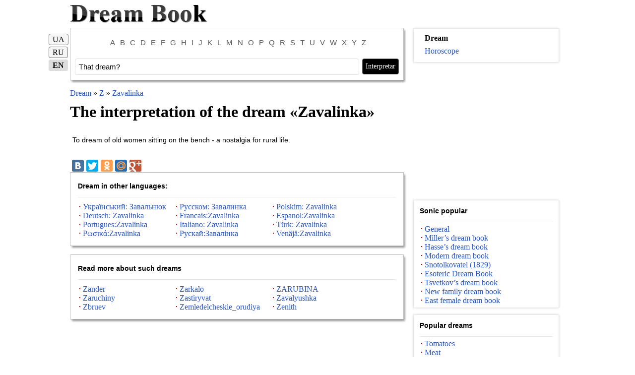

--- FILE ---
content_type: text/html; charset=utf-8
request_url: https://us.dreambook.in.ua/son/zavalinka/
body_size: 6654
content:

<!DOCTYPE html PUBLIC "-//W3C//DTD XHTML 1.0 Strict//EN" "http://www.w3.org/TR/xhtml1/DTD/xhtml1-strict.dtd">
<html xmlns="http://www.w3.org/1999/xhtml" lang="ru">
<head>
	<meta http-equiv="Content-Type" content="text/html; charset=utf-8" />
    <base href="https://us.dreambook.in.ua/"></base>
	<title>The interpretation of the dream - Zavalinka  -  Dream Book</title>
    <meta name="keywords" content="Zavalinka" />
      
      
    
    
    
    <meta name="viewport" content="width=device-width, initial-scale=0.8, maximum-scale=1.0, user-scalable=no" />
    <link href="css/style.css" rel="stylesheet" type="text/css" />  
    <script src="js/jquery.js" type="text/javascript" ></script>
    <script defer type="text/javascript" src="//yandex.st/share/share.js" charset="utf-8"></script>
    
    
     <link rel="alternate" hreflang="x-default" href="https://dreambook.in.ua/son/zavalnuik/" />
     <link rel="alternate" hreflang="uk" href="https://dreambook.in.ua/son/zavalnuik/" />
       
     <link rel="alternate" hreflang="ru" href="https://ru.dreambook.in.ua/son/zavalynka/" />
       
     <link rel="alternate" hreflang="pl" href="https://pl.dreambook.in.ua/son/zavalinka/" />
       
     <link rel="alternate" hreflang="de" href="https://de.dreambook.in.ua/son/zavalinka/" />
       
     <link rel="alternate" hreflang="fr" href="https://fr.dreambook.in.ua/son/zavalinka/" />
       
     <link rel="alternate" hreflang="es" href="https://esp.dreambook.in.ua/son/zavalinka/" />
       
     <link rel="alternate" hreflang="pt" href="https://pt.dreambook.in.ua/son/zavalinka/" />
       
     <link rel="alternate" hreflang="en" href="https://us.dreambook.in.ua/son/zavalinka/" />
       
     <link rel="alternate" hreflang="it" href="https://it.dreambook.in.ua/son/zavalinka/" />
       
     <link rel="alternate" hreflang="tr" href="https://tr.dreambook.in.ua/son/zavalinka/" />
       
     <link rel="alternate" hreflang="el" href="https://gr.dreambook.in.ua/son/zavalinka/" />
       
     <link rel="alternate" hreflang="be" href="https://by.dreambook.in.ua/son/zavalynka/" />
       
     <link rel="alternate" hreflang="fi" href="https://fi.dreambook.in.ua/son/zavalinka/" />

</head>

<body>

    <form name="aspnetForm" method="post" action="Default.aspx?page_id=4&amp;si=zavalinka" onsubmit="javascript:return WebForm_OnSubmit();" id="aspnetForm">
<div>
<input type="hidden" name="__EVENTTARGET" id="__EVENTTARGET" value="" />
<input type="hidden" name="__EVENTARGUMENT" id="__EVENTARGUMENT" value="" />
<input type="hidden" name="__VIEWSTATE" id="
__VIEWSTATE" value="" />
</div>

<script type="text/javascript">
//<![CDATA[
var theForm = document.forms['aspnetForm'];
if (!theForm) {
    theForm = document.aspnetForm;
}
function __doPostBack(eventTarget, eventArgument) {
    if (!theForm.onsubmit || (theForm.onsubmit() != false)) {
        theForm.__EVENTTARGET.value = eventTarget;
        theForm.__EVENTARGUMENT.value = eventArgument;
        theForm.submit();
    }
}
//]]>
</script>


<script src="/WebResource.axd?d=AT1lXIuxfHswd2bYOfcokshM6eAiFilXLBUDmFG85kDnzKU3F2Inh-uuadwfD-L6MCVkarkY-GzUnRz2faX76aIeRIo1&amp;t=638313898859278837" type="text/javascript"></script>


<script src="/WebResource.axd?d=FJBtJJuA0awpin4VU96gQ2l8imh2j6_1F0MEMND_U2TnPmMlPniRx8LeRDzepzCV6nDSFhF2JIoVuqGVns5GM73p9hM1&amp;t=638313898859278837" type="text/javascript"></script>
<script type="text/javascript">
//<![CDATA[
function WebForm_OnSubmit() {
if (typeof(ValidatorOnSubmit) == "function" && ValidatorOnSubmit() == false) return false;
return true;
}
//]]>
</script>

    
    

<center class="header">
<table border="0" cellpadding="0" cellspacing="0" class="b">
	<tr>
		<td align="left" valign="middle">
		    <a href="https://us.dreambook.in.ua/"><img src="i/logo.png" /></a>
		</td>
	</tr>
</table>
</center>		

    <center class="body">
    
    

    <div class="menu">
        


		
	</div>
	
	<div class="clear10"></div>    
    
    <div class="b" id="main">
	    <div class="left">            
            
<noindex>
<script type="text/javascript">
    $.get('/aj'+'ax/'+'hit'+'s.c'+'oun'+'t?i'+'d=158200&t=639026362872353803&l=9', 'html');
</script>
</noindex>
<div class="clearH5"></div>

<div class="toplit" style="z-index: 999;">

<div class="main-top"></div>
<table border="0" cellpadding="0" cellspacing="0" class="main">      
    <tr style="font-size: 1px; height: 5px">
        <td>
            
            <center>
		            <div class="lit">
			            <p>
			            
			                <a href="https://us.dreambook.in.ua/son/letter/a/">A</a>
			                
			                <a href="https://us.dreambook.in.ua/son/letter/b/">B</a>
			                
			                <a href="https://us.dreambook.in.ua/son/letter/c/">C</a>
			                
			                <a href="https://us.dreambook.in.ua/son/letter/d/">D</a>
			                
			                <a href="https://us.dreambook.in.ua/son/letter/e/">E</a>
			                
			                <a href="https://us.dreambook.in.ua/son/letter/f/">F</a>
			                
			                <a href="https://us.dreambook.in.ua/son/letter/g/">G</a>
			                
			                <a href="https://us.dreambook.in.ua/son/letter/h/">H</a>
			                
			                <a href="https://us.dreambook.in.ua/son/letter/i/">I</a>
			                
			                <a href="https://us.dreambook.in.ua/son/letter/j/">J</a>
			                
			                <a href="https://us.dreambook.in.ua/son/letter/k/">K</a>
			                
			                <a href="https://us.dreambook.in.ua/son/letter/l/">L</a>
			                
			                <a href="https://us.dreambook.in.ua/son/letter/m/">M</a>
			                
			                <a href="https://us.dreambook.in.ua/son/letter/n/">N</a>
			                
			                <a href="https://us.dreambook.in.ua/son/letter/o/">O</a>
			                
			                <a href="https://us.dreambook.in.ua/son/letter/p/">P</a>
			                
			                <a href="https://us.dreambook.in.ua/son/letter/q/">Q</a>
			                
			                <a href="https://us.dreambook.in.ua/son/letter/r/">R</a>
			                
			                <a href="https://us.dreambook.in.ua/son/letter/s/">S</a>
			                
			                <a href="https://us.dreambook.in.ua/son/letter/t/">T</a>
			                
			                <a href="https://us.dreambook.in.ua/son/letter/u/">U</a>
			                
			                <a href="https://us.dreambook.in.ua/son/letter/v/">V</a>
			                
			                <a href="https://us.dreambook.in.ua/son/letter/w/">W</a>
			                
			                <a href="https://us.dreambook.in.ua/son/letter/x/">X</a>
			                
			                <a href="https://us.dreambook.in.ua/son/letter/y/">Y</a>
			                
			                <a href="https://us.dreambook.in.ua/son/letter/z/">Z</a>
			                		
			            </p>
		            </div>
            </center> 
            
            <div id="sform">
                <div id="ctl00__4_4_ps" onkeypress="javascript:return WebForm_FireDefaultButton(event, 'ctl00__4_4_btnSubmite')">
	
                <table cellspacing="0" cellpadding="0">
                    <tr>
                        <td style="/*width: 560px; padding: 10px*/padding: 10px;width: 100%;">
                            <input name="ctl00$_4_4$search" type="text" id="ctl00__4_4_search" class="sinput" value="That dream?" onfocus="if (this.value=='That dream?') this.value=''" onblur="if (this.value=='') this.value='That dream?'" style="outline: none;" />
                        </td> 
                        <td>
                            <input type="submit" name="ctl00$_4_4$btnSubmite" value="Interpretar" onclick="javascript:WebForm_DoPostBackWithOptions(new WebForm_PostBackOptions(&quot;ctl00$_4_4$btnSubmite&quot;, &quot;&quot;, true, &quot;grpac&quot;, &quot;&quot;, false, false))" id="ctl00__4_4_btnSubmite" class="sbutton" name="sa" style="margin-right: 15px;" />
                            <span id="ctl00__4_4_rfvc" style="color:Red;display:none;">!</span>
                        </td>
                    </tr>
                </table>
                
</div>
            </div>		
        </td>
    </tr>
</table>

<div class="main-bottom"></div>
<div class="clear10"></div><div class="clear"></div>

<div style="position: fixed;margin-left: -55px; margin-top: -108px;" class="pg">
<ul>
    
    <li style="padding-bottom: 8px;"><a href="http://dreambook.in.ua/">UA</a></span></li>   
          
    <li style="padding-bottom: 8px;"><a href="http://ru.dreambook.in.ua/">RU</a></li>     
    
    <li><span><b>EN</b></span></li>  
                        
</ul>
</div>

</div>

<div id="ad_468" style="text-align: center;"></div>

<script type="text/javascript">
  $(function() {
        $("#ctl00__4_4_search").autocomplete({
            source: function (request, response) {
                $.ajax({
                    url: "son.search",
                    data: "l=9&son=" + encodeURIComponent($("#ctl00__4_4_search").val()),
                    dataType: 'json',
                    autoFocus: true,
                    scroll: true,
                    cache: true,
                    async: true,
                    success: function (data) {
                        if (data != null && data.length > 0) {
                            response($.map(data, function (item) {
                                return {
                                    label: item,
                                    value: item,
                                    id: item
                                }
                            }));                            
                        }
                    }
                });
            },
            minLength: 2
        });
  });
</script><div class="clearH5"></div>
<div class="bp10">
	<span xmlns:v="http://rdf.data-vocabulary.org/#">
	    <span typeof="v:Breadcrumb"><a href="https://us.dreambook.in.ua/" title="Dream" rel="v:url" property="v:title" class="am">Dream</a></span>
	     
	     » <span typeof="v:Breadcrumb"><a href="https://us.dreambook.in.ua/son/letter/z/" title="Z" rel="v:url" property="v:title" class="am">Z</a></span>
	     
	     » <span typeof="v:Breadcrumb"><a href="https://us.dreambook.in.ua/son/zavalinka/" title="Zavalinka" rel="v:url" property="v:title" class="am">Zavalinka</a></span>
	</span>
</div>

<h1 style="display: inline">The interpretation of the dream «<a class="ablue" href="https://us.dreambook.in.ua/son/zavalinka/">Zavalinka</a>»</h1>
			    
<div class="clear10"></div>
<div class="text1">

    <p style="text-align: justify;">
        <p>To dream of old women sitting on the bench - a nostalgia for rural life.</p>
    </p>
    <div class="clear10"></div>    						    				    

</div>

<div class="yashare-auto-init" data-yashareL10n="ru" data-yashareType="large" data-yashareQuickServices="vkontakte,facebook,twitter,odnoklassniki,moimir,gplus" data-yashareTheme="counter"></div>
<div class="clearH5"></div>
    <div class="main-top"></div>
    <table border="0" cellpadding="0" cellspacing="0" class="main">
	    <tr valign="top">
		    <td>
		    <div class="main-right">
			    <div class="main-tab">
			        <div class="block-ss-header">
			            <strong>Dream in other languages:</strong>
			        </div>
			        <div class="clear10"></div>
                    <ul class="ulThema">
                        
                        <li>
                            <a href="http://dreambook.in.ua/son/zavalnuik/">Український: Завальнюк</a>
                        </li> 
                        
                        <li>
                            <a href="http://ru.dreambook.in.ua/son/zavalynka/">Русском: Завалинка</a>
                        </li> 
                        
                        <li>
                            <a href="http://pl.dreambook.in.ua/son/zavalinka/">Polskim: Zavalinka</a>
                        </li> 
                        
                        <li>
                            <a href="http://de.dreambook.in.ua/son/zavalinka/">Deutsch: Zavalinka</a>
                        </li> 
                        
                        <li>
                            <a href="http://fr.dreambook.in.ua/son/zavalinka/">Francais:Zavalinka</a>
                        </li> 
                        
                        <li>
                            <a href="http://esp.dreambook.in.ua/son/zavalinka/">Espanol:Zavalinka</a>
                        </li> 
                        
                        <li>
                            <a href="http://pt.dreambook.in.ua/son/zavalinka/">Portugues:Zavalinka</a>
                        </li> 
                        
                        <li>
                            <a href="http://it.dreambook.in.ua/son/zavalinka/">Italiano: Zavalinka</a>
                        </li> 
                        
                        <li>
                            <a href="http://tr.dreambook.in.ua/son/zavalinka/">Türk: Zavalinka</a>
                        </li> 
                        
                        <li>
                            <a href="http://gr.dreambook.in.ua/son/zavalinka/">Ρωσικά:Zavalinka</a>
                        </li> 
                        
                        <li>
                            <a href="http://by.dreambook.in.ua/son/zavalynka/">Рускай:Завалінка</a>
                        </li> 
                        
                        <li>
                            <a href="http://fi.dreambook.in.ua/son/zavalinka/">Venäjä:Zavalinka</a>
                        </li> 
                                                                    
                    </ul>	    
				    <div class="clear10"></div>
			    </div>
		    </div>
		    </td>
	    </tr>
	    <tr style="font-size: 1px; height: 5px">
		    <td>&nbsp;</td>
	    </tr>
    </table>
    <div class="main-bottom"></div>
    <div class="clear10"></div><div class="clear"></div>
<div class="clearH5"></div><div class="clearH5"></div>
    <div class="main-top"></div>
    <table border="0" cellpadding="0" cellspacing="0" class="main">
	    <tr valign="top">
		    <td>
		    <div class="main-right">
			    <div class="main-tab">
			        <div class="block-ss-header">
			            <strong>Read more about such dreams</strong>
			        </div>
			        <div class="clear10"></div>
                    <ul class="ulThema">
                        
                        <li>
                            <a href="https://us.dreambook.in.ua/son/zander/">Zander</a>
                        </li> 
                        
                        <li>
                            <a href="https://us.dreambook.in.ua/son/zarkalo/">Zarkalo</a>
                        </li> 
                        
                        <li>
                            <a href="https://us.dreambook.in.ua/son/zarubina/">ZARUBINA</a>
                        </li> 
                        
                        <li>
                            <a href="https://us.dreambook.in.ua/son/zaruchiny/">Zaruchiny</a>
                        </li> 
                        
                        <li>
                            <a href="https://us.dreambook.in.ua/son/zastiryvat/">Zastiryvat</a>
                        </li> 
                        
                        <li>
                            <a href="https://us.dreambook.in.ua/son/zavalyushka/">Zavalyushka</a>
                        </li> 
                        
                        <li>
                            <a href="https://us.dreambook.in.ua/son/zbruev/">Zbruev</a>
                        </li> 
                        
                        <li>
                            <a href="https://us.dreambook.in.ua/son/zemledelcheskie-orudiya/">Zemledelcheskie_orudiya</a>
                        </li> 
                        
                        <li>
                            <a href="https://us.dreambook.in.ua/son/zenith/">Zenith</a>
                        </li> 
                                                                    
                    </ul>	    
				    <div class="clear10"></div>
			    </div>
		    </div>
		    </td>
	    </tr>
	    <tr style="font-size: 1px; height: 5px">
		    <td>&nbsp;</td>
	    </tr>
    </table>
    <div class="main-bottom"></div>
    <div class="clear10"></div><div class="clear"></div>
<div class="clearH5"></div>
		    
		    <div class="sbs">			    
			    
		    </div>		    
		    <div class="clear10"></div>
		    
            		    		    
	    </div>
	    
	    <div class="sr">
	        <div class="right sidebar">
	            <div class="block-right nr20 scrollbox logo-right">
	                <a href="https://us.dreambook.in.ua/"><img src="i/logo.png"></a>
	            </div>	                       
	            
<div class="block-right nr20 scrollbox">
    <div class="block-ss">
	    <div class="block-ss-top"></div>
	    <div class="block-ss-body">
		    
		    <div class="clear5"></div><div class="clear5"></div>

            <ul>
                <li style="padding-bottom: 8px; background: url('')"><span><b>Dream</b></span></li>
                
                <li style="padding-bottom: 8px; background: url('')"><a href="https://us.dreambook.in.ua/horo/" style="color:#2455d0;">Horoscope </a></li>
            </ul>
                        
	    </div>
	    <div class="clear5"></div>
	    <div class="block-ss-bottom"></div>
    </div>
</div>


<div class="clear5"></div>


<div class="block-right nr20">
    <div class="clear5"></div>

        <div id="ad_300">
        
<script async src="//pagead2.googlesyndication.com/pagead/js/adsbygoogle.js"></script>
<!-- 300x250_left -->
<ins class="adsbygoogle"
     style="display:inline-block;width:300px;height:250px"
     data-ad-client="ca-pub-6227986699150986"
     data-ad-slot="4164001797"></ins>

	</div>

     <div class="clear5"></div>                    
</div>



<script type="text/javascript">
var mqlA300 = window.matchMedia("screen and (min-width: 699px)")
$(document).ready(function() {
        var container = null;
        if (!mqlA300.matches) {
		$( "#ad_468" ).append( $( "#ad_300" ) );
        }
(adsbygoogle = window.adsbygoogle || []).push({});

   })
</script>  
	            
		        
<div class="block-right nr20 scrollbox">
    <div class="block-ss">
	    <div class="block-ss-top"></div>
	    <div class="block-ss-body">
		    <div class="block-ss-header">
			    <strong>Sonic popular</strong>
			</div>
		    <div class="clear5"></div>
            <ul>
                
                <li>
                    <a href="https://us.dreambook.in.ua/sonnik/zahalnyi/">General</a>
                </li>  
                
                <li>
                    <a href="https://us.dreambook.in.ua/sonnik/sonnyk-millera/">Miller’s dream book</a>
                </li>  
                
                <li>
                    <a href="https://us.dreambook.in.ua/sonnik/sonnyk-mis-khasse/">Hasse’s dream book</a>
                </li>  
                
                <li>
                    <a href="https://us.dreambook.in.ua/sonnik/suchasnyi-sonnyk/">Modern dream book</a>
                </li>  
                
                <li>
                    <a href="https://us.dreambook.in.ua/sonnik/snotolkovatel/">Snotolkovatel (1829)</a>
                </li>  
                
                <li>
                    <a href="https://us.dreambook.in.ua/sonnik/ezoterychnyi-sonnyk/">Esoteric Dream Book</a>
                </li>  
                
                <li>
                    <a href="https://us.dreambook.in.ua/sonnik/sonnyk-tsvetkova/">Tsvetkov’s dream book</a>
                </li>  
                
                <li>
                    <a href="https://us.dreambook.in.ua/sonnik/novyi-simeinyi-sonnyk/">New family dream book</a>
                </li>  
                
                <li>
                    <a href="https://us.dreambook.in.ua/sonnik/skhidnyi-zhinochyi-sonnyk/">East female dream book</a>
                </li>  
                 
            </ul>
		    			    
	    </div>
	    <div class="clear5"></div>
	    <div class="block-ss-bottom"></div>
    </div>
</div>
<div class="clear5"></div>   
<div class="block-right nr20 scrollbox" >
    <div class="block-ss">
	    <div class="block-ss-top">
	    </div>
	    <div class="block-ss-body">
		    <div class="block-ss-header">
			    <strong>Popular dreams</strong>
			</div>
		    <div class="clear5"></div>
            <ul>
                
                <li>
                    <a href="https://us.dreambook.in.ua/son/tomatoes/">Tomatoes</a>
                </li> 
                
                <li>
                    <a href="https://us.dreambook.in.ua/son/meat/">Meat</a>
                </li> 
                
                <li>
                    <a href="https://us.dreambook.in.ua/son/lightning/">Lightning</a>
                </li> 
                
                <li>
                    <a href="https://us.dreambook.in.ua/son/mosquito/">Mosquito</a>
                </li> 
                
                <li>
                    <a href="https://us.dreambook.in.ua/son/amputation/">Amputation</a>
                </li> 
                
                <li>
                    <a href="https://us.dreambook.in.ua/son/honey/">Honey</a>
                </li> 
                
                <li>
                    <a href="https://us.dreambook.in.ua/son/gold/">Gold</a>
                </li> 
                
                <li>
                    <a href="https://us.dreambook.in.ua/son/wasp/">Wasp</a>
                </li> 
                
                <li>
                    <a href="https://us.dreambook.in.ua/son/cow/">Cow</a>
                </li> 
                                                            
            </ul>		    						    		    						    
		    			    
	    </div>
	    <div class="clear5"></div>
	    <div class="block-ss-bottom"></div>
    </div>
</div>
<div class="clear5"></div>

		        
		        
                <div class="block-right nr20 ">
                    <div class="clear5"></div>
                        

<script async src="//pagead2.googlesyndication.com/pagead/js/adsbygoogle.js"></script>
<!-- 300x600 -->
<ins class="adsbygoogle"
     style="display:inline-block;width:300px;height:600px"
     data-ad-client="ca-pub-6227986699150986"
     data-ad-slot="9913531235"></ins>
<script>
    (adsbygoogle = window.adsbygoogle || []).push({});
</script>

                        
                                          
                     <div class="clear5"></div>                    
                </div>
                
                	        
	        </div>
	    </div>
	    <div class="clear5"></div>
	    
	<div id="ad_900"></div>        
        <div class="clear5"></div> 
           
	    <div class="clear" style="background: #ccc"></div>
    </div>
    </center>        
        

<center class="footer">
<div class="f gray small">
			<table border="0" class="small gray" style="margin: 5px 5px 5px 5px;">
			    <tr>
			        <td style="width:100%">
				        © 2010-2025 <a class="hr" href="http://dreambook.in.ua/"> dreambook </ a>. All rights reserved. <br/> Website administration is not responsible for information posted, as well as its accuracy. Use material <a class="hr" href="http://dreambook.in.ua/"> dreambook </ a> is permitted only with reference (for internet issues - hyperlinks) on dreambook.in.ua. <br />
			        </td>
			        <td style="width:150px;">
                        <ul class="bt_ul" style="width:150px;">                        
                            <li><a class="hr" href="/cdn-cgi/l/email-protection#761f18101936120413171b1419191d581f18580317490503141c1315024b101313121417151d" title="Contact us">Contact us</a></li>
                        </ul>			        
				        <br/>
	        
			        </td>			        			        
			    </tr>
			</table>
</div>
</center>        
    
<script data-cfasync="false" src="/cdn-cgi/scripts/5c5dd728/cloudflare-static/email-decode.min.js"></script><script type="text/javascript">
//<![CDATA[
var Page_Validators =  new Array(document.getElementById("ctl00__4_4_rfvc"));
//]]>
</script>

<script type="text/javascript">
//<![CDATA[
var ctl00__4_4_rfvc = document.all ? document.all["ctl00__4_4_rfvc"] : document.getElementById("ctl00__4_4_rfvc");
ctl00__4_4_rfvc.controltovalidate = "ctl00__4_4_search";
ctl00__4_4_rfvc.focusOnError = "t";
ctl00__4_4_rfvc.errormessage = "!";
ctl00__4_4_rfvc.display = "Dynamic";
ctl00__4_4_rfvc.validationGroup = "grpac";
ctl00__4_4_rfvc.evaluationfunction = "RequiredFieldValidatorEvaluateIsValid";
ctl00__4_4_rfvc.initialvalue = "";
//]]>
</script>


<script type="text/javascript">
//<![CDATA[

var Page_ValidationActive = false;
if (typeof(ValidatorOnLoad) == "function") {
    ValidatorOnLoad();
}

function ValidatorOnSubmit() {
    if (Page_ValidationActive) {
        return ValidatorCommonOnSubmit();
    }
    else {
        return true;
    }
}
        //]]>
</script>
</form>
    
    

    
                      
       
<script type="text/javascript">
    var mql = window.matchMedia("screen and (min-width: 699px)")
    var mql4 = window.matchMedia("screen and (max-width: 480px)")
    var mql900 = window.matchMedia("screen and (min-width: 900px)")
    var show_scrollbox = false;
    var show_fizedbox = false;
    var height_scrollbox = $(".sidebar").offset().top + $(".sidebar").outerHeight() - 30;
    var height_sidebar = $(".sidebar").outerHeight();
    var top_main = $('#main').position().top;
    $(document).ready(function() {

    var container = document.getElementById('ad_900');
        
        
        if (mql900.matches && container != undefined) {

            window.google_ad_client = "ca-pub-6227986699150986";
            window.google_ad_slot = "9969371551";
            window.google_ad_width = 970;
            window.google_ad_height = 90;

            // container is where you want the ad to be inserted

            var w = document.write;
            document.write = function(content) {
                container.innerHTML = content;
                document.write = w;
            };

            var script = document.createElement('script');
            script.type = 'text/javascript';
            script.src = '//pagead2.googlesyndication.com/pagead/show_ads.js';
            document.body.appendChild(script);
        }
 

        $(window).bind('scroll resize', function() {
            fixed();
            fixedRight();
        });

        $(window).bind('resize', function() {
            fixed();
            fixedRight();
        });

        function fixed() {
            if (show_fizedbox == false) {
                if (height_scrollbox < this.pageYOffset && mql.matches) {
                    if (show_scrollbox == false) {
                        var l = $(".scrollbox").length;
                        if (l > 0) {
                            $($(".scrollbox")[0]).animate({ opacity: 1 }, 800).css('position', 'fixed');
                            var h = $($(".scrollbox")[0])[0].offsetTop;
                            var h2 = $($(".scrollbox")[0])[0].offsetTop;
                            for (var i = 1; i < l; i++) {
                                h = h + $($(".scrollbox")[i - 1]).outerHeight() + 5;
                                h2 = h2 + $($(".scrollbox")[i]).outerHeight() + 5;
                                if (h2 < $(window).height()) {
                                    $($(".scrollbox")[i]).css('top', h + 'px');
                                    $($(".scrollbox")[i]).animate({ opacity: 1 }, 800).css('position', 'fixed');
                                }
                            }
                        }
                        $(".logo-right").fadeIn('fast');
                        show_scrollbox = true;
                    }
                }
                else {
                    if (show_scrollbox == true) {
                        $('.scrollbox').animate({ opacity: 0 }, 0, function() {
                            $('.scrollbox').animate({ opacity: 1 }, 500).css('position', '');
                        })
                        $(".logo-right").fadeOut('fast');
                        show_scrollbox = false;
                    }
                }
            }
        }

        function fixedRight() {
            if (!mql.matches) {
if(mql4.matches){
       $(".left iframe").width(400);
                $("#MarketGidComposite40073 > table").width(400);
}else{
                $(".left iframe").width(480);
                $("#MarketGidComposite40073 > table").width(480);
}
            } else {
                $(".left iframe").width(674);
                $("#MarketGidComposite40073 > table").width(674);
            }

            if ($("body").height() > 1100) {
                if (this.pageYOffset > top_main + 80) {
                    if ($(".toplit").css('position') != 'fixed') {
                        $(".toplit").css('top', '-15px');
                        $(".toplit").css('position', 'fixed');
                    }
                }
                else {
                    $(".toplit").css('top', '');
                    $(".toplit").css('position', '');
                }
            }
        }
    })
</script>

<script type="text/javascript">(function (d, w, c) { (w[c] = w[c] || []).push(function() { try { w.yaCounter20123911 = new Ya.Metrika({id:20123911, webvisor:true, clickmap:true, trackLinks:true, accurateTrackBounce:true, trackHash:true}); } catch(e) { } }); var n = d.getElementsByTagName("script")[0], s = d.createElement("script"), f = function () { n.parentNode.insertBefore(s, n); }; s.type = "text/javascript"; s.async = true; s.src = (d.location.protocol == "https:" ? "https:" : "http:") + "//mc.yandex.ru/metrika/watch.js"; if (w.opera == "[object Opera]") { d.addEventListener("DOMContentLoaded", f, false); } else { f(); } })(document, window, "yandex_metrika_callbacks");</script><noscript><div><img src="//mc.yandex.ru/watch/20123911" style="position:absolute; left:-9999px;" alt="" /></div></noscript>

<script type="text/javascript"> (function (d, w, c) { (w[c] = w[c] || []).push(function() { try { w.yaCounter35172605 = new Ya.Metrika({ id:35172605, clickmap:true, trackLinks:true, accurateTrackBounce:true, webvisor:true }); } catch(e) { } }); var n = d.getElementsByTagName("script")[0], s = d.createElement("script"), f = function () { n.parentNode.insertBefore(s, n); }; s.type = "text/javascript"; s.async = true; s.src = "//mc.yandex.ru/metrika/watch.js"; if (w.opera == "[object Opera]") { d.addEventListener("DOMContentLoaded", f, false); } else { f(); } })(document, window, "yandex_metrika_callbacks"); </script> <noscript><div><img src="//mc.yandex.ru/watch/35172605" style="position:absolute; left:-9999px;" alt="" /></div></noscript> 
<script defer src="https://static.cloudflareinsights.com/beacon.min.js/vcd15cbe7772f49c399c6a5babf22c1241717689176015" integrity="sha512-ZpsOmlRQV6y907TI0dKBHq9Md29nnaEIPlkf84rnaERnq6zvWvPUqr2ft8M1aS28oN72PdrCzSjY4U6VaAw1EQ==" data-cf-beacon='{"version":"2024.11.0","token":"10d972a9f2da40be8e818d00bfae830a","r":1,"server_timing":{"name":{"cfCacheStatus":true,"cfEdge":true,"cfExtPri":true,"cfL4":true,"cfOrigin":true,"cfSpeedBrain":true},"location_startswith":null}}' crossorigin="anonymous"></script>
</body>

</html>

--- FILE ---
content_type: text/html; charset=utf-8
request_url: https://www.google.com/recaptcha/api2/aframe
body_size: 267
content:
<!DOCTYPE HTML><html><head><meta http-equiv="content-type" content="text/html; charset=UTF-8"></head><body><script nonce="jmWgUpDDxKT-LMeatZGssw">/** Anti-fraud and anti-abuse applications only. See google.com/recaptcha */ try{var clients={'sodar':'https://pagead2.googlesyndication.com/pagead/sodar?'};window.addEventListener("message",function(a){try{if(a.source===window.parent){var b=JSON.parse(a.data);var c=clients[b['id']];if(c){var d=document.createElement('img');d.src=c+b['params']+'&rc='+(localStorage.getItem("rc::a")?sessionStorage.getItem("rc::b"):"");window.document.body.appendChild(d);sessionStorage.setItem("rc::e",parseInt(sessionStorage.getItem("rc::e")||0)+1);localStorage.setItem("rc::h",'1767032291890');}}}catch(b){}});window.parent.postMessage("_grecaptcha_ready", "*");}catch(b){}</script></body></html>

--- FILE ---
content_type: text/css
request_url: https://us.dreambook.in.ua/css/style.css
body_size: 4720
content:
@media screen and (min-width: 699px) {
.toplit{width:678px;}
.sr{float:left;margin-right:-3px;width:250px;position:relative;background:#fff;}
.right{width:320px;float:right;margin-top:-3px;}
.b{width:999px;text-align:left;}
.left{width:679px;float:left;background:#fff;}
.f{width:980px;color:#000;text-align:left;line-height:13px;padding:5px 0;}
.sidebar{background:white;width:250px}
}
@media screen and (min-width: 481px) and (max-width: 698px) { 
.sr{float:left;margin-right:-3px;position:relative;background:#fff;}
.right{margin-top:-3px;}
.b{text-align:left;}
.left{float:left;background:#fff;}
}
@media screen and (min-width: 401px) and (max-width: 480px) { /* разрешение смартфона */
.sr{float:left;margin-right:-3px;width:480px;position:relative;background:#fff;}
.right{margin-top:-3px;}
.b{width:480px;text-align:left;}
.left{width:480px;float:left;background:#fff;}
.text1{margin-right: 30px;}
}
@media screen and (min-width: 361px) and (max-width: 400px) { /* разрешение смартфона */
.sr{float:left;margin-right:-3px;width:400px;position:relative;background:#fff;}
.right{margin-top:-3px;}
.b{width:400px;text-align:left;}
.left{width:400px;float:left;background:#fff;}
.text1{margin-right: 30px;}
}
@media screen and (max-width: 360px) { /* разрешение смартфона */
.sr{float:left;margin-right:-3px;width:360px;position:relative;background:#fff;}
.right{margin-top:-3px;}
.b{width:360px;text-align:left;}
.left{width:360px;float:left;background:#fff;}
.text1{margin-right: 30px;}
}



body{padding:0;margin:0;background:#fff;font:font:12px/1.3 trebuchet ms,sans-serif;cursor:default}
ul,li{text-align:left;vertical-align:top;list-style-type:none;padding:0;margin:0;border-collapse:collapse}
img{border:0;vertical-align:top}
.clear8,.clear,.clear15,.clear2,.clear5,.clear10{clear:both;overflow:hidden;height:1px}
.clear5{height:5px}
.clear8{height:8px}
.clear15{height:15px}
.clear10{height:10px}
.clear2{height:2px}
.p11{padding:0 11px}
.p10{padding:0 10px}
.p16{padding:0 16px}
.vp10{padding:10px 0}
.bp10{padding:0 0 10px}
a{color:#2455d0;text-decoration:none}
a:hover{color:#c00;text-decoration:none}
a:visited{color:#999;text-decoration:none}
a:hover img {
	transition: all 0.4s ease 0s;
	opacity: 0.70;
	-moz-opacity: 0.70;
	filter: alpha(opacity=70);
}

.sex{color:rgb(228, 14, 14);text-decoration:none}
.sex:hover{color:#c00;text-decoration:none}
.sex:visited{color:#999;text-decoration:none}
.red{color:rgb(228, 14, 14);text-decoration:none}
.red:hover{color:rgb(228, 14, 14);text-decoration:none}
.red:visited{color:rgb(228, 14, 14);text-decoration:none}
.hv,.hv:visited{color:#2455d0;text-decoration:none}
.hv:hover{color:#c00;text-decoration:none}
.am,.am:visited{color:#2455d0;text-decoration:none}
.am:hover{color:#c00;text-decoration:none}
.ablue{border:0}
.ablue,.ablue:visited{color:Black;text-decoration:none}
.ablue:hover{color:#2455d0;text-decoration:none}
.agrey{border:0}
.agrey,.agrey:visited{color:#999;text-decoration:none}
.agrey:hover{color:#2455d0;text-decoration:none}
h1,h2{padding:0;margin:0}
.header{z-index:1;position:relative;padding:10px 10px 0 10px}
.link-to-list{font:13px Arial;color:#000;font-weight:bold;text-decoration:underline}
.link-to-list:hover{text-decoration:underline}
.link-to-news{font:12px Arial;line-height:27px}
.news-right{height:13px;width:11px;background:url(../i/right.gif);cursor:pointer;border:solid 7px #fff;border-left:solid 2px #fff;border-right:0;float:left}
.news-stop,.news-stop-red{height:13px;width:11px;background:url(../i/stop.gif);cursor:pointer;border:solid 7px #fff;border-left:solid 2px #fff;border-right:0;float:left}
.news-stop-red{background:url(../i/r-re.gif)}

.main{width:100%;background:url(../i/m-ite.gif)}
.main-top{overflow:hidden;height:7px;background:url(../i/m-itf.gif)}
.main-bottom{overflow:hidden;height:7px;background:url(../i/m-itg.gif)}
.main span{cursor:pointer}
.main .sep{padding:0 11px;cursor:default}
.main .cur{font-weight:bold;cursor:default}
.main-right{padding:0 23px 0 16px}
.main-tabs{font:13px Arial;border-bottom:solid 1px #dcdcdc;line-height:28px}
.main-tabs a{text-decoration:underline}
.main-tab{overflow:hidden}
.main-tab a{background:url(../i/list-dot.gif) no-repeat 3px 7px;padding-left:10px}
.main-description{height:90px;overflow:hidden;padding:5px 5px 5px 5px}
.main .image{padding:0 5px 0 6px;width:250px;border-right:dotted 1px #888}
.main .image h1{font-weight:bold;font-size:15px}
.main .image a{text-decoration:none}
.sbs{padding:0 5px 0 0}
.block-s{background:url(../i/sm-bl.gif);width:329px}
.block-s-top{background:url(../i/sm-bm.gif);width:329px;height:5px;overflow:hidden}
.block-s-bottom{background:url(../i/sm-bn.gif);width:329px;height:5px;overflow:hidden}
.block-s-body{padding:0 16px;overflow:hidden}
.block-s-header{border-bottom:solid 1px #e5e5e5;font:14px Arial;line-height:43px}
.block-s-header b,.block-s-header a,.block-s-header a:hover{text-decoration:none;color:#000;font-weight:normal}
.block-s-header a span,.block-s-header b span{color:#f44;font-weight:bold;font-size:16px}
.block-s-rss{float:right;padding:17px 0 10px 10px;height:12px;width:12px;background:url(../i/rss.gif) no-repeat 2px 17px}
.block-s .img{float:left;padding-right:8px}
.block-s h2,.block-s h2 a{color:#2455d0;font-size:12px;font-weight:bold}
.block-s h2 a:hover{color:#c00;text-decoration:none}
.block-s h2 a:visited{color:#999;text-decoration:none}
.block-s .desc{color:#000}
.block-s ul{padding:0;margin:0;list-style:none}
.block-s li{padding-left:0;margin:0;list-style-type:none;background:url(../i/list-dot.gif) no-repeat 3px 7px;padding:0 0 0 10px}
.block-s li a{color:#2455d0}
.block-s li a:hover{color:#c00;text-decoration:none}
.block-s li a:visited{color:#999;text-decoration:none}
.block-s-all{height:16px;line-height:16px;background:#e4e4e6;color:#7e828c;font-size:12px;padding:0 0 0 10px;float:right}
.list{padding:0 10px; text-align:left;}
.list-item{padding:5px}
.list table td{vertical-align:top}
.image-link{padding-right:10px;display:block}
.list table td img{border:solid 1px #f5f5f5}
.list table h2{font-weight:bold;font-size:17px;font-family:Times New Roman}
.list table h2 a{color:#2455d0}
.list table h2 :hover{color:#c00;text-decoration:none}
.list table h2 :visited{color:#999;text-decoration:none}
.list .td2{width:516px}
.list .more{color:#1a3dc1;float:right}
.list1{float:right;height:28px;width:39px;overflow:hidden;border:solid 1px #fff;background:url(../i/list-vie.gif);cursor:pointer}
.list2{float:right;height:28px;width:39px;overflow:hidden;border:solid 1px #fff;background:url(../i/list-vif.gif);cursor:pointer}
.list1-sel{border-color:#808080;background:url(../i/list-vig.gif);cursor:default}
.list2-sel{border-color:#808080;background:url(../i/list-vih.gif);cursor:default}
.block-rrm-bottom{width:300px;height:3px;overflow:hidden;background:url(../i/r-bm.gif) no-repeat}
.block-rrm-top{width:300px;height:3px;overflow:hidden;background:url(../i/r-bn.gif) no-repeat}
.block-rrm-body{border-left:solid 1px #d7d5c3;border-right:solid 1px #d7d5c3;padding:0 7px;height:196px;overflow:hidden}
.block-rrm-item{background:#f2f0db;padding:6px;width:125px;border-right:solid 10px #fff;float:left;display:none;height:174px}
.block-rrm-item img{width:125px}
.block-rrm-link{height:49px;overflow:hidden;display:block}
.r-ni{border:solid 1px #dcdcdc;padding:5px 5px 0}
.r-ni-image{float:left;padding-right:5px;height:45px;width:45px;overflow:hidden}
.r-ni-image img{width:45px}
.r-ni-header{border:solid 1px #dcdcdc;border-bottom:0;font:14px Arial;line-height:30px;text-indent:20px;font-weight:bold}
.r-ni-header span{color:#f44;font-weight:bold;font-size:16px}
.r-ni-link{background:url(../i/list-dot.gif) no-repeat 3px 7px;padding-left:10px}

.ads{padding:10px;background:#f5f5f5}
.block-right{padding:0 10px}
.nc{float:right;width:190px;text-align:right}
.nc b,.nc span{cursor:pointer}
.nc .cur{text-decoration:underline;cursor:default}
.print{padding-left:20px;background:url(../i/print.gif) no-repeat 0 0}
.addthis_button{float:right}

.f p{padding:0;margin:0;padding-bottom:10px}
.comment-header{background:#efeff3;line-height:26px;height:26px;padding:0 15px;font-size:11px}
.comment .item .item{padding-left:15px}
.comment .ttl{border-bottom:solid 1px #cecdcf;line-height:26px;height:26px}
.comment .ttl .auth{color:#154c98;font-weight:bold}
.comment .ttl .date{color:#bcbcbc}
.comment .arr{padding-left:15px;background:url(../i/comment-.gif) no-repeat 0 5px}
.comment .txt{color:#000;padding:5px 15px 0}
.comment .txt .txt{padding-left:30px}
.comment .func{padding-top:5px;padding-left:15px}
.comment .func .anw{float:left}
.comment .func .anw a{color:#fa7a21;font-weight:bold}
.comment .func .rate{float:right}
.comment .func .rate span{color:#828282}
.comment .form{background:#efeff3;color:#000;padding:0 10px 10px;font-size:11px}
.comment form{margin:0;padding:0}
.comP{font-size:13px;margin-top:15px}
.comP span,.comP a{padding:0 10px;color:#f54013;display:block;float:left;margin:1px}
.comP span{font-weight:bold;cursor:default}
.comment i{font-style:normal}
.comment input,.comment textarea{border:solid 1px #c9c9c9;font:11px Arial}
#author,#text{width:100%;margin:3px 0}
.comment textarea{overflow:auto;margin:3px 0}
.comCount{color:#000;font-size:12px}
#code{width:27px;font-size:14px;height:14px;float:left;margin-right:5px}
.codeImg{float:left;margin-right:5px}
.comment #btnCom{color:#842616;text-decoration:underline;padding-right:20px;font-size:12px;float:right}
.comment .cls{background:url(../i/comment.gif) no-repeat right 7px}
.comment .opn{background:url(../i/comment.gif) no-repeat right 7px}
.block-ss{background:url(../i/ssm-bl.gif);width:300px}
.block-ss-top{background:url(../i/ssm-bm.gif);width:300px;height:5px;overflow:hidden}
.block-ss-bottom{background:url(../i/ssm-bn.gif);width:300px;height:5px;overflow:hidden}
.block-ss-body{padding:0 16px;overflow:hidden}
.block-ss-header{border-bottom:solid 1px #e5e5e5;font:14px Arial;line-height:43px}
.block-ss-header b,.block-ss-header a,.block-ss-header a:hover{text-decoration:none;color:#000;font-weight:normal}
.block-ss-header a span,.block-ss-header b span{color:#f44;font-weight:bold;font-size:16px}
.block-ss-rss{float:right;padding:17px 0 10px 10px;height:12px;width:12px;background:url(../i/rss.gif) no-repeat 2px 17px}
.block-ss .img{float:left;padding-right:8px}
.block-ss h2,.block-ss h2 a{color:#546eb6;font-size:12px;font-weight:bold}
.block-ss .desc{color:#000}
.block-ss ul{padding:0;margin:0;list-style:none}
.block-ss li{padding-left:0;margin:0;list-style-type:none;background:url(../i/list-dot.gif) no-repeat 3px 7px;padding:0 0 0 10px}
.block-ss li a .block-ss li a:visited{color:#2455d0;text-decoration:none}
.block-ss li a:hover{color:#c00;text-decoration:none}
.block-ss-all{height:16px;line-height:16px;background:#e4e4e6;color:#7e828c;font-size:12px;padding:0 0 0 10px;float:right}
.imgborder{padding:4px;border:1px solid #d6d6d6;background-color:#fff}
.fl{float:left}
.fr{float:right}
.menu{Z-INDEX:2;POSITION:relative;width:100%}
.menu .primary{BORDER-BOTTOM:#d8d8dc 1px solid;background:url(../i/menu.png) #366388 repeat-x;height:28px}
.menu .primary LI{FLOAT:left}
.menu .primary a:hover{TEXT-DECORATION:underline}
.menu .primary A{POSITION:relative;PADDING-BOTTOM:6px;TEXT-TRANSFORM:uppercase;PADDING-LEFT:10px;PADDING-RIGHT:10px;FLOAT:left;COLOR:Black;FONT-WEIGHT:bold;MARGIN-RIGHT:8px;PADDING-TOP:6px}
.menu .primary LI.active A{BORDER-BOTTOM:#d8d8dc 0 solid;BORDER-LEFT:#d8d8dc 1px solid;PADDING-BOTTOM:7px;PADDING-LEFT:9px;PADDING-RIGHT:9px;MARGIN-BOTTOM:-1px;BACKGROUND:#fff;COLOR:#314251;BORDER-TOP:#d8d8dc 1px solid;BORDER-RIGHT:#d8d8dc 1px solid;PADDING-TOP:5px}
.menu .secondary{BORDER-BOTTOM:#dcdcdc 1px solid;BORDER-LEFT:#dcdcdc 1px solid;BACKGROUND:#fff;BORDER-TOP:#dcdcdc 0 solid;BORDER-RIGHT:#dcdcdc 1px solid;height:26px}
.menu .secondary LI{FLOAT:left}
.menu .secondary A{PADDING-BOTTOM:5px;PADDING-LEFT:9px;PADDING-RIGHT:9px;FLOAT:left;FONT-WEIGHT:bold;MARGIN-RIGHT:10px;PADDING-TOP:5px}
.menu .secondary a:hover{color:#c00;TEXT-DECORATION:underline}
.menu .secondary LI.active A{COLOR:#314251}
.menu .primary:after{DISPLAY:block;HEIGHT:0;VISIBILITY:hidden;CLEAR:both;CONTENT:"."}
.menu .secondary:after{DISPLAY:block;HEIGHT:0;VISIBILITY:hidden;CLEAR:both;CONTENT:"."}
.gray{color:#999;font-weight:400}
.small{font:11px Arial}
.lzl{background-image:url('../i/ajax.gif');background-repeat:no-repeat;background-position:center}
.lit{font:14px Arial,Helvetica,sans-serif;color:#333}
.lit a{font-size:15px;color:#545454;text-decoration:none;padding:3px}
.lit a:hover{text-decoration:underline}
.balig{color:#000!important;font-weight:bold;text-decoration:none;border-radius:4px;border:1px solid #DDD}
a.balig:hover{text-decoration:none}
#sform{width:100%}
.sinput{width:98%!important;font-size:15px!important;border-width:1px!important;border-style:solid!important;-webkit-border-radius:4px;-moz-border-radius:4px;border-radius:4px;padding:7px!important;background-image:none!important;border:1px solid #DDD}
.sinput:focus{border-color:rgba(82,168,236,0.8)!important;box-shadow:0 1px 1px rgba(0,0,0,0.075) inset,0 0 8px rgba(82,168,236,0.6);outline:0 none}
input.sbutton{height:32px!important;min-width:54px;font-size:14px!important;font-family:inherit;font-weight:bold;font-weight:normal!important;color:#fff!important;border:1px solid #666;-webkit-border-radius:4px;-moz-border-radius:4px;border-radius:4px!important;cursor:pointer;padding:6px!important;background-color:#000!important}
input.sbutton:hover{background-color:#252525!important}
.belig{color:#DDD!important;font-weight:bold;text-decoration:none;cursor:default}
a.belig:hover{text-decoration:none}
.pg{padding:0 10px}
.pg a,.pg a:visited{padding:2px 7px;background:#f5f5f5;border:solid 1px #777;margin:0 2px;display:inline;color:Black;-webkit-border-radius:4px;-moz-border-radius:4px;border-radius:4px!important}
.pg a:hover{background-color:rgba(82,168,236,0.6)!important}
.pg span{padding:2px 7px;background:#DDD;border:solid 1px #DDD;margin:0 2px;display:inline;color:Black;-webkit-border-radius:4px;-moz-border-radius:4px;border-radius:4px!important}
.aucc{opacity:.8;filter:alpha(opacity=85);color:#999;border-left:#999 1px solid;border-bottom:#999 1px solid;border-right:#999 1px solid;max-height:300px;height:auto;overflow-y:scroll}
.ui-helper-hidden-accessible{visibility:hidden}
.ui-autocomplete{position:absolute;cursor:default}
* html .ui-autocomplete{width:1px}
.ui-menu{list-style:none;padding:2px;margin:0;display:block;float:left}
.ui-menu .ui-menu{margin-top:-3px}
.ui-menu .ui-menu-item{margin:0;padding:0;zoom:1;float:left;clear:left;width:100%}
.ui-menu .ui-menu-item a{text-decoration:none;display:block;padding:.2em .4em;line-height:1.5;zoom:1}
.ui-menu .ui-menu-item a.ui-state-hover,.ui-menu .ui-menu-item a.ui-state-active{font-weight:normal;margin:-1px}
.ui-widget{font-family:Verdana,Arial,sans-serif;font-size:1.1em}
.ui-widget .ui-widget{font-size:1em}
.ui-widget input,.ui-widget select,.ui-widget textarea,.ui-widget button{font-family:Verdana,Arial,sans-serif;font-size:1em}
.ui-widget-content{border:1px solid #aaa;background:#fff 50% 50% repeat-x;color:#222}
.ui-widget-content a{color:#222}
.ui-state-hover,.ui-widget-content .ui-state-hover,.ui-widget-header .ui-state-hover,.ui-state-focus,.ui-widget-content .ui-state-focus,.ui-widget-header .ui-state-focus{border:1px solid #999;background:#dadada 50% 50% repeat-x;font-weight:normal;color:#212121}
.ui-state-hover a,.ui-state-hover a:hover{color:#212121;text-decoration:none}
.ui-widget :active{outline:0}
.ui-corner-all,.ui-corner-top,.ui-corner-left,.ui-corner-tl{-moz-border-radius-topleft:4px;-webkit-border-top-left-radius:4px;-khtml-border-top-left-radius:4px;border-top-left-radius:4px}
.ui-corner-all,.ui-corner-top,.ui-corner-right,.ui-corner-tr{-moz-border-radius-topright:4px;-webkit-border-top-right-radius:4px;-khtml-border-top-right-radius:4px;border-top-right-radius:4px}
.ui-corner-all,.ui-corner-bottom,.ui-corner-left,.ui-corner-bl{-moz-border-radius-bottomleft:4px;-webkit-border-bottom-left-radius:4px;-khtml-border-bottom-left-radius:4px;border-bottom-left-radius:4px}
.ui-corner-all,.ui-corner-bottom,.ui-corner-right,.ui-corner-br{-moz-border-radius-bottomright:4px;-webkit-border-bottom-right-radius:4px;-khtml-border-bottom-right-radius:4px;border-bottom-right-radius:4px}
.mainlit{margin:10px 0}
.mainlit3{width:100%;clear:both;float:left}
.mainlit3 .lit1{width:208px;float:left;padding:10px 0}
.mainlit3 .lit1 a{float:left;clear:both;margin-left:20px}
.lit1{width:208px;display:inline-block;vertical-align:top;padding:10px 0}
.ulThema li{float:left;margin-right:5px;width:190px}


.text1{text-align:justify;line-height:1.3;font:14px/1.4 trebuchet ms,sans-serif;padding: 5px}
.texth2{color:#999;font:22px/1.4 trebuchet ms,sans-serif;margin:15px 0;text-align:center}
.textp{text-align:justify;font:14px/1.4 trebuchet ms,sans-serif}
.logo-right{display:none;top:5px;margin-left:11px;margin-bottom:5px;padding-top:3px}

.horoscope{font:12px Arial,Helvetica,sans-serif;color:#333;padding: 8px;}
.horoscope a{font-size:12px;color:#545454;text-decoration:none;padding:3px}
.horoscope a:hover{text-decoration:underline}
.horoscope li{float:left;margin-right: 5px;text-align: center;}
.horoscope li div{text-align:center;}
.gray {color: #999;font-weight: 400;}
.text2{text-align:justify;line-height:1.3;font:16px/1.4 trebuchet ms,sans-serif}